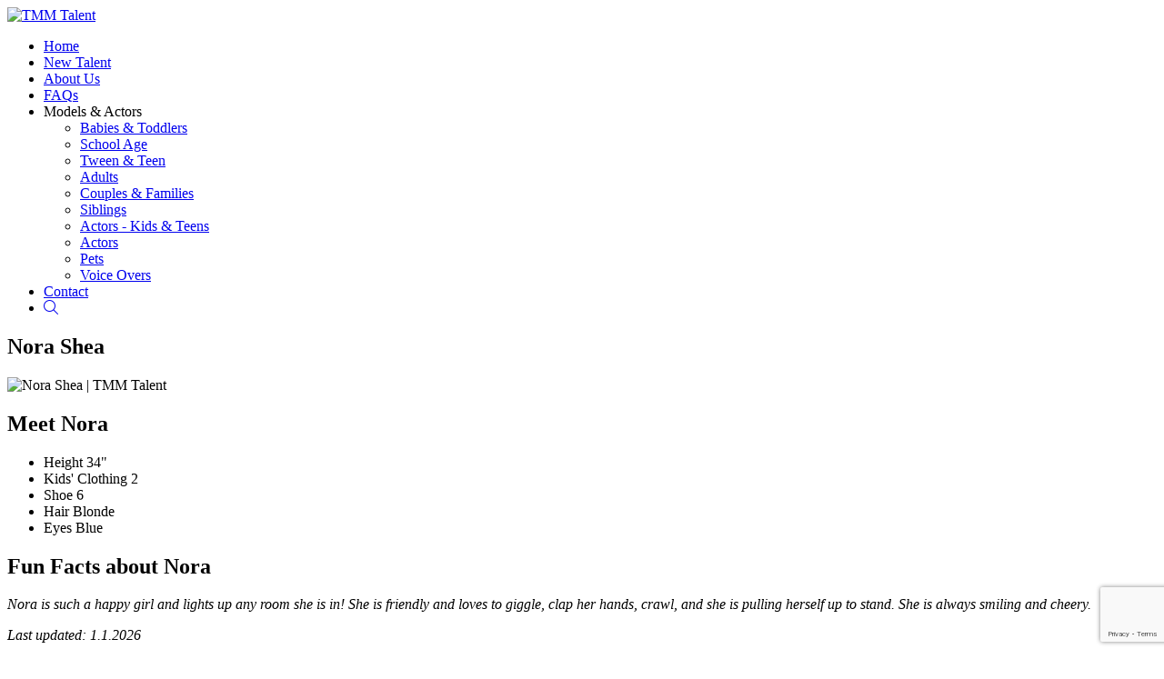

--- FILE ---
content_type: text/html; charset=UTF-8
request_url: https://www.tmmtalent.com/divisions/babies-and-toddlers/portfolios/nora-shea
body_size: 4079
content:
<!-- Powered by Syngency -->

 
 






<!DOCTYPE html>
<html lang="en">
<head>
	
	
	
		
	
	
		
	
	
		
		
			
		
	
	
				
	
	<title>Nora Shea | Babies & Toddlers | TMM Talent</title>
	<meta charset="utf-8" />
	<meta http-equiv="X-UA-Compatible" content="IE=edge,chrome=1">
	<meta name="viewport" content="width=device-width, initial-scale=1, shrink-to-fit=no">
	<meta name="description" content="Nora Shea " />

	
	<link rel="preconnect" href="https://fonts.googleapis.com">
	<link rel="preconnect" href="https://fonts.gstatic.com" crossorigin>
	<link href="https://fonts.googleapis.com/css2?family=Amatic+SC&family=Poppins:ital,wght@0,300;0,500;1,300&display=swap" rel="stylesheet">
	
	
	<script src="https://kit.fontawesome.com/d728e7f816.js" crossorigin="anonymous" defer></script>

	
	
		<style>
			:root {
				
					--color-accent-primary: #3f9d97;
				
				
					--color-accent-secondary: #65b0ab;
				
			}
		</style>
		
	<link href="https://cdn.syngency.com/assets/themes/slayer/assets/theme/plugins.min.css?203" media="all" rel="stylesheet" type="text/css" />

	<link href="https://cdn.syngency.com/assets/themes/slayer/assets/theme/style.min.css?8896" media="all" rel="stylesheet" type="text/css" />

	<link href="https://cdn.syngency.com/1217/assets/style-custom.css?v=240325" media="all" rel="stylesheet" type="text/css" />


	
	<meta property="og:locale" content="en_US">
	<meta property="og:type" content="website">
	<meta property="og:title" content="Nora Shea | Babies & Toddlers | TMM Talent">
	<meta property="og:description" content="Nora Shea ">
	<meta property="og:url" content="https://www.tmmtalent.com/divisions/babies-and-toddlers/portfolios/nora-shea">
	<meta property="og:site_name" content="TMM Talent">
	
		
		
			
				
					
					
		
		<meta property="og:image" content="https://cdn.syngency.com/1217/models/618971/headshots/860353.jpg?1754674316">
		<meta property="og:image:width" content="560">
		<meta property="og:image:height" content="560">
	
	<meta name="twitter:title" content="Nora Shea | Babies & Toddlers | TMM Talent">
	<meta name="twitter:url" content="https://www.tmmtalent.com/divisions/babies-and-toddlers/portfolios/nora-shea">
	<meta name="twitter:card" content="summary">
	<meta name="twitter:description" content="Nora Shea ">

	
	<link rel="icon" type="image/x-icon" href="https://cdn.syngency.com/1217/assets/favicon.ico">
	<link rel="icon" type="image/png" href="https://cdn.syngency.com/1217/assets/favicon-16x16.png" sizes="16x16">
	<link rel="icon" type="image/png" href="https://cdn.syngency.com/1217/assets/favicon-32x32.png" sizes="32x32">
	<link rel="apple-touch-icon" href="https://cdn.syngency.com/1217/assets/apple-touch-icon-180x180.png" sizes="180x180">

	
<script>var Syngency = {"agency_id":1217,"country_id":"US","subdomain":"tmmtalent","office_id":null,"asset_url":"https:\/\/cdn.syngency.com\/1217\/assets\/","syngency_csrf_token":"4beec25e140722fcb42a13e7fa97c2b7","imagekit":{"publicKey":"public_EM8X6W+RRxNv9NuzDoa+b828UNE=","urlEndpoint":"https:\/\/ik.imagekit.io\/jw4mcwej5j","authenticationEndpoint":"\/imagekit.json"},"recaptcha_key":"6LeeyFspAAAAANTtcoO-dESkEX3JegB6zO3vVdrM"};</script>
<script src="https://www.google.com/recaptcha/enterprise.js?render=6LeeyFspAAAAANTtcoO-dESkEX3JegB6zO3vVdrM"></script>
<link href="https://cdn.syngency.com/assets/css-1768931297409/www.min.css" media="all" rel="stylesheet" type="text/css">


	
	
		
		
	

	
	
		
	
	

	
	
		
	

	
	<script>
		Syngency.agencyUrl = 'http://www.tmmtalent.com';
		Syngency.agencyHostname = 'tmmtalent.com';
		Syngency.useThemeNav = true;
		Syngency.useThemeGalleries = true;
	</script>

	
</head>

<body class="template-model template-not-home  ">

	<div id="site_veil" class="site-veil"></div>

	<div class="site-wrapper d-flex flex-column min-vh-100">

		<header class="site-header mb-4 mb-md-5">
			<div class="container">
				<div class="row">
					<div class="col">

						
							<div class="site-header-inner text-center">
						

							<div class="logo d-inline-block flex-shrink-1 py-4 ">
								
									<a href="/" class="d-block" title="Return to Home">
										<img src="https://cdn.syngency.com/1217/assets/tmm-logo.svg" alt="TMM Talent">
									</a>
								
							</div>

							
							
								
							

							

								<a id="nav_toggle" class="nav-toggle d-block d-lg-none" tabindex="0">
									<span class="bar"></span>
									<span class="bar"></span>
									<span class="bar"></span>
									<span class="bar"></span>
								</a>

								<nav id="site_nav" class="site-nav h6 d-lg-block text-center">
									<div class="nav-container">
										<ul class="d-flex flex-column flex-lg-row justify-content-center" role="menubar" aria-label="Site Navigation">
											
											<li class="" role="none">
												<a href="/" role="menuitem" class="text-nowrap"><span>Home</span></a>
											</li>
											<li class="" role="none">
												<a href="/apply" role="menuitem" class="text-nowrap"><span>New Talent</span></a>
											</li>
											<li class="" role="none">
												<a href="/pages/about" role="menuitem" class="text-nowrap"><span>About Us</span></a>
											</li>
											<li class="" role="none">
												<a href="/pages/faqs" role="menuitem" class="text-nowrap"><span>FAQ<span class="text-lowercase">s</span></span></a>
											</li>
											<li class="has-sub-nav" role="none">
												<a role="none" class="sub-nav-toggle" tabindex="0"><span>Models & Actors</span></a>
												<ul class="sub-nav" role="none">
													
														
														<li class="active" role="none">
															<a href="/divisions/babies-and-toddlers" role="menuitem" class="text-nowrap"><span>Babies & Toddlers</span></a>
														</li>
													
														
														<li class="" role="none">
															<a href="/divisions/school-age" role="menuitem" class="text-nowrap"><span>School Age</span></a>
														</li>
													
														
														<li class="" role="none">
															<a href="/divisions/tween-and-teen" role="menuitem" class="text-nowrap"><span>Tween & Teen</span></a>
														</li>
													
														
														<li class="" role="none">
															<a href="/divisions/adults" role="menuitem" class="text-nowrap"><span>Adults</span></a>
														</li>
													
														
														<li class="" role="none">
															<a href="/divisions/couples-and-families" role="menuitem" class="text-nowrap"><span>Couples & Families</span></a>
														</li>
													
														
														<li class="" role="none">
															<a href="/divisions/siblings" role="menuitem" class="text-nowrap"><span>Siblings</span></a>
														</li>
													
														
														<li class="" role="none">
															<a href="/divisions/actors-kids-and-teens" role="menuitem" class="text-nowrap"><span>Actors - Kids & Teens</span></a>
														</li>
													
														
														<li class="" role="none">
															<a href="/divisions/actors" role="menuitem" class="text-nowrap"><span>Actors</span></a>
														</li>
													
														
														<li class="" role="none">
															<a href="/divisions/pets" role="menuitem" class="text-nowrap"><span>Pets</span></a>
														</li>
													
													<li class="" role="none">
														<a href="/pages/voice-overs" role="menuitem" class="text-nowrap"><span>Voice Overs</span></a>
													</li>
												</ul>
											</li>
											<li class="" role="none">
												<a href="/pages/contact" role="menuitem" class="text-nowrap"><span>Contact</span></a>
											</li>
											<li class="" role="none">
												<a href="/search" role="menuitem" class="text-nowrap" title="Search Talent"><span><i class="fal fa-search"></i></span><span class="sr-only">Search</span></a>
											</li>
										</ul>
									</div>
								</nav>

							

						</div>
					</div>
				</div>
			</div>
		</header>
		
		<main class="flex-fill pb-5">
			












	

	

	
		
	




	
		
	





	

	

	

	


	


<div class="container">
	<div class="row">
		<div class="col-12">

			<section class="model-header text-center mb-4 mb-md-5">
				<h1 class="model-name text-center m-0">Nora Shea</h1>
			</section>

			

		</div>
	</div><!-- .row -->

	
	
	
		
			
			
	

	<div class="row justfy-content-center align-items-center xs-gutters">
		
			<div class="col-lg-6">
				<div class="model-hero mb-gutter mb-lg-0">
					<img src="https://cdn.syngency.com/1217/models/618971/galleries/1270860/large/21429139.jpg?1767394086" class="bg-grey-light w-100" alt="Nora Shea | TMM Talent" width="894" height="1161">
				</div>
			</div>
		

		<div class="col">
			<section class="model-intro bg-sand text-center text-sm-left zzmin-h-100 p-4 p-sm-5">
				
				
				<h2 class="m-0">
					Meet Nora
				</h2>

				
					<div class="model-appearance mt-4 mb-5" data-units="imperial">
						<ul class="measurements list-unstyled d-flex flex-wrap flex-sm-column justify-content-center m-0">
							
								<li class="mx-2 mx-sm-0">
									<label>Height</label>
									<span>
										34"
										
										
									</span>
								</li>
							
							
								
									
								
									
								
									
								
							
								
									
								
									
								
									
								
							
								
									
								
									
								
									
								
							
								
									
								
									
								
									
								
							
								
									
								
									
								
									
								
							
								
									
								
									
								
									
								
							
								
									
								
									
										
										<li class="mx-2 mx-sm-0">
											<label>Kids' Clothing</label>
											
												<span>
													
														2
													
												</span>
											
										</li>
									
								
									
								
							
								
									
								
									
								
									
								
							
								
									
								
									
								
									
								
							
								
									
										
										<li class="mx-2 mx-sm-0">
											<label>Shoe</label>
											
												<span>
													
														6
													
												</span>
											
										</li>
									
								
									
								
									
								
							
							
							
								<li class="mx-2 mx-sm-0">
									<label>Hair</label>
									<span>
										
											Blonde
										
									</span>
								</li>
							
							
								<li class="mx-2 mx-sm-0">
									<label>Eyes</label>
									<span>
										
											Blue
										
									</span>
								</li>
							
						</ul>
					</div>
				
			
				
					<div class="model-profile">

						<h2 class="mb-4">
							Fun Facts about Nora
						</h2>
						<div class="rte content">
							<p><em>Nora is such a happy girl and lights up any room she is in! She is friendly and loves to giggle, clap her hands, crawl, and she is pulling herself up to stand. She is always smiling and cheery.</em></p>
<p><em>Last updated: 1.1.2026</em></p>
						</div>

					</div>
				
				
				
				    <div class="download-gallery mt-5">
				        <a class="btn btn-accent py-2" href="https://pdf.syngency.com/1270860?size=medium&orientation=landscape&margin=10" target="_blank">Download PDF</a>
				    </div>
				

			</section>
		</div>

	</div><!-- .row -->

	<div class="row">
		<div class="col-12">
			
			<section id="model_gallery"
				class="model-gallery image-gallery mx-auto my-5"
				data-gallery="portfolio"
				data-media="image">

				

					
					

					<div class="row xs-gutters" data-count="4">
						

							<div class="col mb-gutter" data-aspect="1.2987" data-rindex="4">
								<a href="https://cdn.syngency.com/1217/models/618971/galleries/1270860/large/21429139.jpg?1767394086" class="image d-block h-100" data-fancybox="portfolio" data-caption="" data-landscape="">
									<img src="https://cdn.syngency.com/1217/models/618971/galleries/1270860/medium/21429139.jpg?1767394086" alt="">
								</a>
							</div>

						

							<div class="col mb-gutter" data-aspect="1.2986" data-rindex="3">
								<a href="https://cdn.syngency.com/1217/models/618971/galleries/1270860/large/21429140.jpg?1767394086" class="image d-block h-100" data-fancybox="portfolio" data-caption="" data-landscape="">
									<img src="https://cdn.syngency.com/1217/models/618971/galleries/1270860/medium/21429140.jpg?1767394086" alt="">
								</a>
							</div>

						

							<div class="col mb-gutter" data-aspect="1.6709" data-rindex="2">
								<a href="https://cdn.syngency.com/1217/models/618971/galleries/1270860/large/20939457.jpg?1767394085" class="image d-block h-100" data-fancybox="portfolio" data-caption="" data-landscape="">
									<img src="https://cdn.syngency.com/1217/models/618971/galleries/1270860/medium/20939457.jpg?1767394085" alt="">
								</a>
							</div>

						

							<div class="col mb-gutter" data-aspect="1.2988" data-rindex="1">
								<a href="https://cdn.syngency.com/1217/models/618971/galleries/1270860/large/22052305.jpg?1767394085" class="image d-block h-100" data-fancybox="portfolio" data-caption="" data-landscape="">
									<img src="https://cdn.syngency.com/1217/models/618971/galleries/1270860/medium/22052305.jpg?1767394085" alt="">
								</a>
							</div>

						
					</div>
					<style>
						
						
						
					</style>


				
				
			</section>

		</div>
	</div><!-- .row -->
</div><!-- .container -->
		</main>

		<footer class="site-footer bg-sand border-0 pt-5 mt-5">
			<div class="container-fluid">
				<div class="row">

					<div class="col-md-6">
						<div class="footer-content footer-content-left mb-4 mb-md-0">
							
							<div class="logo">
								
									<a href="/" class="d-block" title="Return to Home">
										<img src="https://cdn.syngency.com/1217/assets/tmm-logo.svg" alt="TMM Talent" width="180">
									</a>
								
							</div>

							<p class="small mt-3">
								Greater Portland, Oregon area.
							</p>

							
								<div class="agency-details h6 mt-4">
									
										<span class="d-inline-block mr-3 mb-3">
											<a href="tel:5034093440" class="link-plain"><i class="fal fa-phone fa-sm mr-2"></i>5034093440</a>
										</span>
									
									
										<span class="d-inline-block mr-3 mb-3">
											<a href="/cdn-cgi/l/email-protection#661207140726120b0b12070a0308124805090b" class="link-plain"><i class="fal fa-envelope fa-sm mr-2"></i><span class="__cf_email__" data-cfemail="611500130021150c0c15000d040f154f020e0c">[email&#160;protected]</span></a>
										</span>
									
									
								</div>
							

						</div>
					</div>

					<div class="col-md-6">
						<div class="footer-content footer-content-right text-md-right mb-4 mb-md-0">
							
								<div class="social">
									
									
										
											
										
											
												<a href="https://instagram.com/tmmtalent" class="instagram mr-3" title="Follow TMM Talent on Instagram" rel="noopener" target="_blank">
													<i class="fab fa-instagram fa-lg"></i>
												</a>
											
										
									
										
											
												<a href="https://facebook.com/tmmtalent" class="facebook mr-3" title="Follow TMM Talent on Facebook" rel="noopener" target="_blank">
													<i class="fab fa-facebook fa-lg"></i>
												</a>
											
										
											
										
									
										
											
										
											
										
									
										
											
										
											
										
									
								</div>
							

							<img src="https://cdn.syngency.com/1217/assets/sag-aftra.svg" alt="SAG AFTRA" width="100" class="mt-4 mt-md-5">
						</div>
					</div>

					<div class="col-12">
						<div class="content">
							<div class="site-attribution x-small text-muted my-3">
								<span class="d-inline-block mr-3">&copy; 2026 TMM Talent</span>
								<span class="d-inline-block mr-3"><i class="fas fa-sharp fa-bolt fa-sm opacity-50 mr-2"></i><a href="https://www.syngency.com" class="link-plain">Powered by Syngency</a></span>
							</div>
						</div>
					</div>
				</div>
			</div>
		</footer>

	</div><!-- .site-wrapper -->

	<!-- Precise browser size matching for CSS to JS -->
	<div id="css_sizers" class="w-100">
		<div id="is_xs" class="css-sizer d-sm-none"></div>
		<div id="is_sm_up" class="css-sizer d-none d-sm-block"></div>
		<div id="is_md_up" class="css-sizer d-none d-md-block"></div>
		<div id="is_lg_up" class="css-sizer d-none d-lg-block"></div>
		<div id="is_xl_up" class="css-sizer d-none d-xl-block"></div>
	</div>

	<script data-cfasync="false" src="/cdn-cgi/scripts/5c5dd728/cloudflare-static/email-decode.min.js"></script><script src="https://cdn.syngency.com/assets/themes/slayer/assets/theme/plugins.js?1599" type="text/javascript"></script>
	
	
	<script src="https://cdn.syngency.com/assets/js-1768931297409/www.min.js"></script>

	<script src="https://cdn.syngency.com/assets/themes/slayer/assets/theme/scripts.js?8804" type="text/javascript"></script>
	<script src="https://cdn.syngency.com/1217/assets/scripts-custom.js?v=240325" type="text/javascript"></script>
<script defer src="https://static.cloudflareinsights.com/beacon.min.js/vcd15cbe7772f49c399c6a5babf22c1241717689176015" integrity="sha512-ZpsOmlRQV6y907TI0dKBHq9Md29nnaEIPlkf84rnaERnq6zvWvPUqr2ft8M1aS28oN72PdrCzSjY4U6VaAw1EQ==" data-cf-beacon='{"version":"2024.11.0","token":"608873a0bb404f28b6b2788b17a31638","r":1,"server_timing":{"name":{"cfCacheStatus":true,"cfEdge":true,"cfExtPri":true,"cfL4":true,"cfOrigin":true,"cfSpeedBrain":true},"location_startswith":null}}' crossorigin="anonymous"></script>
</body>
</html>


--- FILE ---
content_type: text/html; charset=utf-8
request_url: https://www.google.com/recaptcha/enterprise/anchor?ar=1&k=6LeeyFspAAAAANTtcoO-dESkEX3JegB6zO3vVdrM&co=aHR0cHM6Ly93d3cudG1tdGFsZW50LmNvbTo0NDM.&hl=en&v=PoyoqOPhxBO7pBk68S4YbpHZ&size=invisible&anchor-ms=20000&execute-ms=30000&cb=dt5nelvva0tp
body_size: 48592
content:
<!DOCTYPE HTML><html dir="ltr" lang="en"><head><meta http-equiv="Content-Type" content="text/html; charset=UTF-8">
<meta http-equiv="X-UA-Compatible" content="IE=edge">
<title>reCAPTCHA</title>
<style type="text/css">
/* cyrillic-ext */
@font-face {
  font-family: 'Roboto';
  font-style: normal;
  font-weight: 400;
  font-stretch: 100%;
  src: url(//fonts.gstatic.com/s/roboto/v48/KFO7CnqEu92Fr1ME7kSn66aGLdTylUAMa3GUBHMdazTgWw.woff2) format('woff2');
  unicode-range: U+0460-052F, U+1C80-1C8A, U+20B4, U+2DE0-2DFF, U+A640-A69F, U+FE2E-FE2F;
}
/* cyrillic */
@font-face {
  font-family: 'Roboto';
  font-style: normal;
  font-weight: 400;
  font-stretch: 100%;
  src: url(//fonts.gstatic.com/s/roboto/v48/KFO7CnqEu92Fr1ME7kSn66aGLdTylUAMa3iUBHMdazTgWw.woff2) format('woff2');
  unicode-range: U+0301, U+0400-045F, U+0490-0491, U+04B0-04B1, U+2116;
}
/* greek-ext */
@font-face {
  font-family: 'Roboto';
  font-style: normal;
  font-weight: 400;
  font-stretch: 100%;
  src: url(//fonts.gstatic.com/s/roboto/v48/KFO7CnqEu92Fr1ME7kSn66aGLdTylUAMa3CUBHMdazTgWw.woff2) format('woff2');
  unicode-range: U+1F00-1FFF;
}
/* greek */
@font-face {
  font-family: 'Roboto';
  font-style: normal;
  font-weight: 400;
  font-stretch: 100%;
  src: url(//fonts.gstatic.com/s/roboto/v48/KFO7CnqEu92Fr1ME7kSn66aGLdTylUAMa3-UBHMdazTgWw.woff2) format('woff2');
  unicode-range: U+0370-0377, U+037A-037F, U+0384-038A, U+038C, U+038E-03A1, U+03A3-03FF;
}
/* math */
@font-face {
  font-family: 'Roboto';
  font-style: normal;
  font-weight: 400;
  font-stretch: 100%;
  src: url(//fonts.gstatic.com/s/roboto/v48/KFO7CnqEu92Fr1ME7kSn66aGLdTylUAMawCUBHMdazTgWw.woff2) format('woff2');
  unicode-range: U+0302-0303, U+0305, U+0307-0308, U+0310, U+0312, U+0315, U+031A, U+0326-0327, U+032C, U+032F-0330, U+0332-0333, U+0338, U+033A, U+0346, U+034D, U+0391-03A1, U+03A3-03A9, U+03B1-03C9, U+03D1, U+03D5-03D6, U+03F0-03F1, U+03F4-03F5, U+2016-2017, U+2034-2038, U+203C, U+2040, U+2043, U+2047, U+2050, U+2057, U+205F, U+2070-2071, U+2074-208E, U+2090-209C, U+20D0-20DC, U+20E1, U+20E5-20EF, U+2100-2112, U+2114-2115, U+2117-2121, U+2123-214F, U+2190, U+2192, U+2194-21AE, U+21B0-21E5, U+21F1-21F2, U+21F4-2211, U+2213-2214, U+2216-22FF, U+2308-230B, U+2310, U+2319, U+231C-2321, U+2336-237A, U+237C, U+2395, U+239B-23B7, U+23D0, U+23DC-23E1, U+2474-2475, U+25AF, U+25B3, U+25B7, U+25BD, U+25C1, U+25CA, U+25CC, U+25FB, U+266D-266F, U+27C0-27FF, U+2900-2AFF, U+2B0E-2B11, U+2B30-2B4C, U+2BFE, U+3030, U+FF5B, U+FF5D, U+1D400-1D7FF, U+1EE00-1EEFF;
}
/* symbols */
@font-face {
  font-family: 'Roboto';
  font-style: normal;
  font-weight: 400;
  font-stretch: 100%;
  src: url(//fonts.gstatic.com/s/roboto/v48/KFO7CnqEu92Fr1ME7kSn66aGLdTylUAMaxKUBHMdazTgWw.woff2) format('woff2');
  unicode-range: U+0001-000C, U+000E-001F, U+007F-009F, U+20DD-20E0, U+20E2-20E4, U+2150-218F, U+2190, U+2192, U+2194-2199, U+21AF, U+21E6-21F0, U+21F3, U+2218-2219, U+2299, U+22C4-22C6, U+2300-243F, U+2440-244A, U+2460-24FF, U+25A0-27BF, U+2800-28FF, U+2921-2922, U+2981, U+29BF, U+29EB, U+2B00-2BFF, U+4DC0-4DFF, U+FFF9-FFFB, U+10140-1018E, U+10190-1019C, U+101A0, U+101D0-101FD, U+102E0-102FB, U+10E60-10E7E, U+1D2C0-1D2D3, U+1D2E0-1D37F, U+1F000-1F0FF, U+1F100-1F1AD, U+1F1E6-1F1FF, U+1F30D-1F30F, U+1F315, U+1F31C, U+1F31E, U+1F320-1F32C, U+1F336, U+1F378, U+1F37D, U+1F382, U+1F393-1F39F, U+1F3A7-1F3A8, U+1F3AC-1F3AF, U+1F3C2, U+1F3C4-1F3C6, U+1F3CA-1F3CE, U+1F3D4-1F3E0, U+1F3ED, U+1F3F1-1F3F3, U+1F3F5-1F3F7, U+1F408, U+1F415, U+1F41F, U+1F426, U+1F43F, U+1F441-1F442, U+1F444, U+1F446-1F449, U+1F44C-1F44E, U+1F453, U+1F46A, U+1F47D, U+1F4A3, U+1F4B0, U+1F4B3, U+1F4B9, U+1F4BB, U+1F4BF, U+1F4C8-1F4CB, U+1F4D6, U+1F4DA, U+1F4DF, U+1F4E3-1F4E6, U+1F4EA-1F4ED, U+1F4F7, U+1F4F9-1F4FB, U+1F4FD-1F4FE, U+1F503, U+1F507-1F50B, U+1F50D, U+1F512-1F513, U+1F53E-1F54A, U+1F54F-1F5FA, U+1F610, U+1F650-1F67F, U+1F687, U+1F68D, U+1F691, U+1F694, U+1F698, U+1F6AD, U+1F6B2, U+1F6B9-1F6BA, U+1F6BC, U+1F6C6-1F6CF, U+1F6D3-1F6D7, U+1F6E0-1F6EA, U+1F6F0-1F6F3, U+1F6F7-1F6FC, U+1F700-1F7FF, U+1F800-1F80B, U+1F810-1F847, U+1F850-1F859, U+1F860-1F887, U+1F890-1F8AD, U+1F8B0-1F8BB, U+1F8C0-1F8C1, U+1F900-1F90B, U+1F93B, U+1F946, U+1F984, U+1F996, U+1F9E9, U+1FA00-1FA6F, U+1FA70-1FA7C, U+1FA80-1FA89, U+1FA8F-1FAC6, U+1FACE-1FADC, U+1FADF-1FAE9, U+1FAF0-1FAF8, U+1FB00-1FBFF;
}
/* vietnamese */
@font-face {
  font-family: 'Roboto';
  font-style: normal;
  font-weight: 400;
  font-stretch: 100%;
  src: url(//fonts.gstatic.com/s/roboto/v48/KFO7CnqEu92Fr1ME7kSn66aGLdTylUAMa3OUBHMdazTgWw.woff2) format('woff2');
  unicode-range: U+0102-0103, U+0110-0111, U+0128-0129, U+0168-0169, U+01A0-01A1, U+01AF-01B0, U+0300-0301, U+0303-0304, U+0308-0309, U+0323, U+0329, U+1EA0-1EF9, U+20AB;
}
/* latin-ext */
@font-face {
  font-family: 'Roboto';
  font-style: normal;
  font-weight: 400;
  font-stretch: 100%;
  src: url(//fonts.gstatic.com/s/roboto/v48/KFO7CnqEu92Fr1ME7kSn66aGLdTylUAMa3KUBHMdazTgWw.woff2) format('woff2');
  unicode-range: U+0100-02BA, U+02BD-02C5, U+02C7-02CC, U+02CE-02D7, U+02DD-02FF, U+0304, U+0308, U+0329, U+1D00-1DBF, U+1E00-1E9F, U+1EF2-1EFF, U+2020, U+20A0-20AB, U+20AD-20C0, U+2113, U+2C60-2C7F, U+A720-A7FF;
}
/* latin */
@font-face {
  font-family: 'Roboto';
  font-style: normal;
  font-weight: 400;
  font-stretch: 100%;
  src: url(//fonts.gstatic.com/s/roboto/v48/KFO7CnqEu92Fr1ME7kSn66aGLdTylUAMa3yUBHMdazQ.woff2) format('woff2');
  unicode-range: U+0000-00FF, U+0131, U+0152-0153, U+02BB-02BC, U+02C6, U+02DA, U+02DC, U+0304, U+0308, U+0329, U+2000-206F, U+20AC, U+2122, U+2191, U+2193, U+2212, U+2215, U+FEFF, U+FFFD;
}
/* cyrillic-ext */
@font-face {
  font-family: 'Roboto';
  font-style: normal;
  font-weight: 500;
  font-stretch: 100%;
  src: url(//fonts.gstatic.com/s/roboto/v48/KFO7CnqEu92Fr1ME7kSn66aGLdTylUAMa3GUBHMdazTgWw.woff2) format('woff2');
  unicode-range: U+0460-052F, U+1C80-1C8A, U+20B4, U+2DE0-2DFF, U+A640-A69F, U+FE2E-FE2F;
}
/* cyrillic */
@font-face {
  font-family: 'Roboto';
  font-style: normal;
  font-weight: 500;
  font-stretch: 100%;
  src: url(//fonts.gstatic.com/s/roboto/v48/KFO7CnqEu92Fr1ME7kSn66aGLdTylUAMa3iUBHMdazTgWw.woff2) format('woff2');
  unicode-range: U+0301, U+0400-045F, U+0490-0491, U+04B0-04B1, U+2116;
}
/* greek-ext */
@font-face {
  font-family: 'Roboto';
  font-style: normal;
  font-weight: 500;
  font-stretch: 100%;
  src: url(//fonts.gstatic.com/s/roboto/v48/KFO7CnqEu92Fr1ME7kSn66aGLdTylUAMa3CUBHMdazTgWw.woff2) format('woff2');
  unicode-range: U+1F00-1FFF;
}
/* greek */
@font-face {
  font-family: 'Roboto';
  font-style: normal;
  font-weight: 500;
  font-stretch: 100%;
  src: url(//fonts.gstatic.com/s/roboto/v48/KFO7CnqEu92Fr1ME7kSn66aGLdTylUAMa3-UBHMdazTgWw.woff2) format('woff2');
  unicode-range: U+0370-0377, U+037A-037F, U+0384-038A, U+038C, U+038E-03A1, U+03A3-03FF;
}
/* math */
@font-face {
  font-family: 'Roboto';
  font-style: normal;
  font-weight: 500;
  font-stretch: 100%;
  src: url(//fonts.gstatic.com/s/roboto/v48/KFO7CnqEu92Fr1ME7kSn66aGLdTylUAMawCUBHMdazTgWw.woff2) format('woff2');
  unicode-range: U+0302-0303, U+0305, U+0307-0308, U+0310, U+0312, U+0315, U+031A, U+0326-0327, U+032C, U+032F-0330, U+0332-0333, U+0338, U+033A, U+0346, U+034D, U+0391-03A1, U+03A3-03A9, U+03B1-03C9, U+03D1, U+03D5-03D6, U+03F0-03F1, U+03F4-03F5, U+2016-2017, U+2034-2038, U+203C, U+2040, U+2043, U+2047, U+2050, U+2057, U+205F, U+2070-2071, U+2074-208E, U+2090-209C, U+20D0-20DC, U+20E1, U+20E5-20EF, U+2100-2112, U+2114-2115, U+2117-2121, U+2123-214F, U+2190, U+2192, U+2194-21AE, U+21B0-21E5, U+21F1-21F2, U+21F4-2211, U+2213-2214, U+2216-22FF, U+2308-230B, U+2310, U+2319, U+231C-2321, U+2336-237A, U+237C, U+2395, U+239B-23B7, U+23D0, U+23DC-23E1, U+2474-2475, U+25AF, U+25B3, U+25B7, U+25BD, U+25C1, U+25CA, U+25CC, U+25FB, U+266D-266F, U+27C0-27FF, U+2900-2AFF, U+2B0E-2B11, U+2B30-2B4C, U+2BFE, U+3030, U+FF5B, U+FF5D, U+1D400-1D7FF, U+1EE00-1EEFF;
}
/* symbols */
@font-face {
  font-family: 'Roboto';
  font-style: normal;
  font-weight: 500;
  font-stretch: 100%;
  src: url(//fonts.gstatic.com/s/roboto/v48/KFO7CnqEu92Fr1ME7kSn66aGLdTylUAMaxKUBHMdazTgWw.woff2) format('woff2');
  unicode-range: U+0001-000C, U+000E-001F, U+007F-009F, U+20DD-20E0, U+20E2-20E4, U+2150-218F, U+2190, U+2192, U+2194-2199, U+21AF, U+21E6-21F0, U+21F3, U+2218-2219, U+2299, U+22C4-22C6, U+2300-243F, U+2440-244A, U+2460-24FF, U+25A0-27BF, U+2800-28FF, U+2921-2922, U+2981, U+29BF, U+29EB, U+2B00-2BFF, U+4DC0-4DFF, U+FFF9-FFFB, U+10140-1018E, U+10190-1019C, U+101A0, U+101D0-101FD, U+102E0-102FB, U+10E60-10E7E, U+1D2C0-1D2D3, U+1D2E0-1D37F, U+1F000-1F0FF, U+1F100-1F1AD, U+1F1E6-1F1FF, U+1F30D-1F30F, U+1F315, U+1F31C, U+1F31E, U+1F320-1F32C, U+1F336, U+1F378, U+1F37D, U+1F382, U+1F393-1F39F, U+1F3A7-1F3A8, U+1F3AC-1F3AF, U+1F3C2, U+1F3C4-1F3C6, U+1F3CA-1F3CE, U+1F3D4-1F3E0, U+1F3ED, U+1F3F1-1F3F3, U+1F3F5-1F3F7, U+1F408, U+1F415, U+1F41F, U+1F426, U+1F43F, U+1F441-1F442, U+1F444, U+1F446-1F449, U+1F44C-1F44E, U+1F453, U+1F46A, U+1F47D, U+1F4A3, U+1F4B0, U+1F4B3, U+1F4B9, U+1F4BB, U+1F4BF, U+1F4C8-1F4CB, U+1F4D6, U+1F4DA, U+1F4DF, U+1F4E3-1F4E6, U+1F4EA-1F4ED, U+1F4F7, U+1F4F9-1F4FB, U+1F4FD-1F4FE, U+1F503, U+1F507-1F50B, U+1F50D, U+1F512-1F513, U+1F53E-1F54A, U+1F54F-1F5FA, U+1F610, U+1F650-1F67F, U+1F687, U+1F68D, U+1F691, U+1F694, U+1F698, U+1F6AD, U+1F6B2, U+1F6B9-1F6BA, U+1F6BC, U+1F6C6-1F6CF, U+1F6D3-1F6D7, U+1F6E0-1F6EA, U+1F6F0-1F6F3, U+1F6F7-1F6FC, U+1F700-1F7FF, U+1F800-1F80B, U+1F810-1F847, U+1F850-1F859, U+1F860-1F887, U+1F890-1F8AD, U+1F8B0-1F8BB, U+1F8C0-1F8C1, U+1F900-1F90B, U+1F93B, U+1F946, U+1F984, U+1F996, U+1F9E9, U+1FA00-1FA6F, U+1FA70-1FA7C, U+1FA80-1FA89, U+1FA8F-1FAC6, U+1FACE-1FADC, U+1FADF-1FAE9, U+1FAF0-1FAF8, U+1FB00-1FBFF;
}
/* vietnamese */
@font-face {
  font-family: 'Roboto';
  font-style: normal;
  font-weight: 500;
  font-stretch: 100%;
  src: url(//fonts.gstatic.com/s/roboto/v48/KFO7CnqEu92Fr1ME7kSn66aGLdTylUAMa3OUBHMdazTgWw.woff2) format('woff2');
  unicode-range: U+0102-0103, U+0110-0111, U+0128-0129, U+0168-0169, U+01A0-01A1, U+01AF-01B0, U+0300-0301, U+0303-0304, U+0308-0309, U+0323, U+0329, U+1EA0-1EF9, U+20AB;
}
/* latin-ext */
@font-face {
  font-family: 'Roboto';
  font-style: normal;
  font-weight: 500;
  font-stretch: 100%;
  src: url(//fonts.gstatic.com/s/roboto/v48/KFO7CnqEu92Fr1ME7kSn66aGLdTylUAMa3KUBHMdazTgWw.woff2) format('woff2');
  unicode-range: U+0100-02BA, U+02BD-02C5, U+02C7-02CC, U+02CE-02D7, U+02DD-02FF, U+0304, U+0308, U+0329, U+1D00-1DBF, U+1E00-1E9F, U+1EF2-1EFF, U+2020, U+20A0-20AB, U+20AD-20C0, U+2113, U+2C60-2C7F, U+A720-A7FF;
}
/* latin */
@font-face {
  font-family: 'Roboto';
  font-style: normal;
  font-weight: 500;
  font-stretch: 100%;
  src: url(//fonts.gstatic.com/s/roboto/v48/KFO7CnqEu92Fr1ME7kSn66aGLdTylUAMa3yUBHMdazQ.woff2) format('woff2');
  unicode-range: U+0000-00FF, U+0131, U+0152-0153, U+02BB-02BC, U+02C6, U+02DA, U+02DC, U+0304, U+0308, U+0329, U+2000-206F, U+20AC, U+2122, U+2191, U+2193, U+2212, U+2215, U+FEFF, U+FFFD;
}
/* cyrillic-ext */
@font-face {
  font-family: 'Roboto';
  font-style: normal;
  font-weight: 900;
  font-stretch: 100%;
  src: url(//fonts.gstatic.com/s/roboto/v48/KFO7CnqEu92Fr1ME7kSn66aGLdTylUAMa3GUBHMdazTgWw.woff2) format('woff2');
  unicode-range: U+0460-052F, U+1C80-1C8A, U+20B4, U+2DE0-2DFF, U+A640-A69F, U+FE2E-FE2F;
}
/* cyrillic */
@font-face {
  font-family: 'Roboto';
  font-style: normal;
  font-weight: 900;
  font-stretch: 100%;
  src: url(//fonts.gstatic.com/s/roboto/v48/KFO7CnqEu92Fr1ME7kSn66aGLdTylUAMa3iUBHMdazTgWw.woff2) format('woff2');
  unicode-range: U+0301, U+0400-045F, U+0490-0491, U+04B0-04B1, U+2116;
}
/* greek-ext */
@font-face {
  font-family: 'Roboto';
  font-style: normal;
  font-weight: 900;
  font-stretch: 100%;
  src: url(//fonts.gstatic.com/s/roboto/v48/KFO7CnqEu92Fr1ME7kSn66aGLdTylUAMa3CUBHMdazTgWw.woff2) format('woff2');
  unicode-range: U+1F00-1FFF;
}
/* greek */
@font-face {
  font-family: 'Roboto';
  font-style: normal;
  font-weight: 900;
  font-stretch: 100%;
  src: url(//fonts.gstatic.com/s/roboto/v48/KFO7CnqEu92Fr1ME7kSn66aGLdTylUAMa3-UBHMdazTgWw.woff2) format('woff2');
  unicode-range: U+0370-0377, U+037A-037F, U+0384-038A, U+038C, U+038E-03A1, U+03A3-03FF;
}
/* math */
@font-face {
  font-family: 'Roboto';
  font-style: normal;
  font-weight: 900;
  font-stretch: 100%;
  src: url(//fonts.gstatic.com/s/roboto/v48/KFO7CnqEu92Fr1ME7kSn66aGLdTylUAMawCUBHMdazTgWw.woff2) format('woff2');
  unicode-range: U+0302-0303, U+0305, U+0307-0308, U+0310, U+0312, U+0315, U+031A, U+0326-0327, U+032C, U+032F-0330, U+0332-0333, U+0338, U+033A, U+0346, U+034D, U+0391-03A1, U+03A3-03A9, U+03B1-03C9, U+03D1, U+03D5-03D6, U+03F0-03F1, U+03F4-03F5, U+2016-2017, U+2034-2038, U+203C, U+2040, U+2043, U+2047, U+2050, U+2057, U+205F, U+2070-2071, U+2074-208E, U+2090-209C, U+20D0-20DC, U+20E1, U+20E5-20EF, U+2100-2112, U+2114-2115, U+2117-2121, U+2123-214F, U+2190, U+2192, U+2194-21AE, U+21B0-21E5, U+21F1-21F2, U+21F4-2211, U+2213-2214, U+2216-22FF, U+2308-230B, U+2310, U+2319, U+231C-2321, U+2336-237A, U+237C, U+2395, U+239B-23B7, U+23D0, U+23DC-23E1, U+2474-2475, U+25AF, U+25B3, U+25B7, U+25BD, U+25C1, U+25CA, U+25CC, U+25FB, U+266D-266F, U+27C0-27FF, U+2900-2AFF, U+2B0E-2B11, U+2B30-2B4C, U+2BFE, U+3030, U+FF5B, U+FF5D, U+1D400-1D7FF, U+1EE00-1EEFF;
}
/* symbols */
@font-face {
  font-family: 'Roboto';
  font-style: normal;
  font-weight: 900;
  font-stretch: 100%;
  src: url(//fonts.gstatic.com/s/roboto/v48/KFO7CnqEu92Fr1ME7kSn66aGLdTylUAMaxKUBHMdazTgWw.woff2) format('woff2');
  unicode-range: U+0001-000C, U+000E-001F, U+007F-009F, U+20DD-20E0, U+20E2-20E4, U+2150-218F, U+2190, U+2192, U+2194-2199, U+21AF, U+21E6-21F0, U+21F3, U+2218-2219, U+2299, U+22C4-22C6, U+2300-243F, U+2440-244A, U+2460-24FF, U+25A0-27BF, U+2800-28FF, U+2921-2922, U+2981, U+29BF, U+29EB, U+2B00-2BFF, U+4DC0-4DFF, U+FFF9-FFFB, U+10140-1018E, U+10190-1019C, U+101A0, U+101D0-101FD, U+102E0-102FB, U+10E60-10E7E, U+1D2C0-1D2D3, U+1D2E0-1D37F, U+1F000-1F0FF, U+1F100-1F1AD, U+1F1E6-1F1FF, U+1F30D-1F30F, U+1F315, U+1F31C, U+1F31E, U+1F320-1F32C, U+1F336, U+1F378, U+1F37D, U+1F382, U+1F393-1F39F, U+1F3A7-1F3A8, U+1F3AC-1F3AF, U+1F3C2, U+1F3C4-1F3C6, U+1F3CA-1F3CE, U+1F3D4-1F3E0, U+1F3ED, U+1F3F1-1F3F3, U+1F3F5-1F3F7, U+1F408, U+1F415, U+1F41F, U+1F426, U+1F43F, U+1F441-1F442, U+1F444, U+1F446-1F449, U+1F44C-1F44E, U+1F453, U+1F46A, U+1F47D, U+1F4A3, U+1F4B0, U+1F4B3, U+1F4B9, U+1F4BB, U+1F4BF, U+1F4C8-1F4CB, U+1F4D6, U+1F4DA, U+1F4DF, U+1F4E3-1F4E6, U+1F4EA-1F4ED, U+1F4F7, U+1F4F9-1F4FB, U+1F4FD-1F4FE, U+1F503, U+1F507-1F50B, U+1F50D, U+1F512-1F513, U+1F53E-1F54A, U+1F54F-1F5FA, U+1F610, U+1F650-1F67F, U+1F687, U+1F68D, U+1F691, U+1F694, U+1F698, U+1F6AD, U+1F6B2, U+1F6B9-1F6BA, U+1F6BC, U+1F6C6-1F6CF, U+1F6D3-1F6D7, U+1F6E0-1F6EA, U+1F6F0-1F6F3, U+1F6F7-1F6FC, U+1F700-1F7FF, U+1F800-1F80B, U+1F810-1F847, U+1F850-1F859, U+1F860-1F887, U+1F890-1F8AD, U+1F8B0-1F8BB, U+1F8C0-1F8C1, U+1F900-1F90B, U+1F93B, U+1F946, U+1F984, U+1F996, U+1F9E9, U+1FA00-1FA6F, U+1FA70-1FA7C, U+1FA80-1FA89, U+1FA8F-1FAC6, U+1FACE-1FADC, U+1FADF-1FAE9, U+1FAF0-1FAF8, U+1FB00-1FBFF;
}
/* vietnamese */
@font-face {
  font-family: 'Roboto';
  font-style: normal;
  font-weight: 900;
  font-stretch: 100%;
  src: url(//fonts.gstatic.com/s/roboto/v48/KFO7CnqEu92Fr1ME7kSn66aGLdTylUAMa3OUBHMdazTgWw.woff2) format('woff2');
  unicode-range: U+0102-0103, U+0110-0111, U+0128-0129, U+0168-0169, U+01A0-01A1, U+01AF-01B0, U+0300-0301, U+0303-0304, U+0308-0309, U+0323, U+0329, U+1EA0-1EF9, U+20AB;
}
/* latin-ext */
@font-face {
  font-family: 'Roboto';
  font-style: normal;
  font-weight: 900;
  font-stretch: 100%;
  src: url(//fonts.gstatic.com/s/roboto/v48/KFO7CnqEu92Fr1ME7kSn66aGLdTylUAMa3KUBHMdazTgWw.woff2) format('woff2');
  unicode-range: U+0100-02BA, U+02BD-02C5, U+02C7-02CC, U+02CE-02D7, U+02DD-02FF, U+0304, U+0308, U+0329, U+1D00-1DBF, U+1E00-1E9F, U+1EF2-1EFF, U+2020, U+20A0-20AB, U+20AD-20C0, U+2113, U+2C60-2C7F, U+A720-A7FF;
}
/* latin */
@font-face {
  font-family: 'Roboto';
  font-style: normal;
  font-weight: 900;
  font-stretch: 100%;
  src: url(//fonts.gstatic.com/s/roboto/v48/KFO7CnqEu92Fr1ME7kSn66aGLdTylUAMa3yUBHMdazQ.woff2) format('woff2');
  unicode-range: U+0000-00FF, U+0131, U+0152-0153, U+02BB-02BC, U+02C6, U+02DA, U+02DC, U+0304, U+0308, U+0329, U+2000-206F, U+20AC, U+2122, U+2191, U+2193, U+2212, U+2215, U+FEFF, U+FFFD;
}

</style>
<link rel="stylesheet" type="text/css" href="https://www.gstatic.com/recaptcha/releases/PoyoqOPhxBO7pBk68S4YbpHZ/styles__ltr.css">
<script nonce="rCnD7IEAC3zbmHYzCmydnA" type="text/javascript">window['__recaptcha_api'] = 'https://www.google.com/recaptcha/enterprise/';</script>
<script type="text/javascript" src="https://www.gstatic.com/recaptcha/releases/PoyoqOPhxBO7pBk68S4YbpHZ/recaptcha__en.js" nonce="rCnD7IEAC3zbmHYzCmydnA">
      
    </script></head>
<body><div id="rc-anchor-alert" class="rc-anchor-alert"></div>
<input type="hidden" id="recaptcha-token" value="[base64]">
<script type="text/javascript" nonce="rCnD7IEAC3zbmHYzCmydnA">
      recaptcha.anchor.Main.init("[\x22ainput\x22,[\x22bgdata\x22,\x22\x22,\[base64]/[base64]/[base64]/[base64]/[base64]/UltsKytdPUU6KEU8MjA0OD9SW2wrK109RT4+NnwxOTI6KChFJjY0NTEyKT09NTUyOTYmJk0rMTxjLmxlbmd0aCYmKGMuY2hhckNvZGVBdChNKzEpJjY0NTEyKT09NTYzMjA/[base64]/[base64]/[base64]/[base64]/[base64]/[base64]/[base64]\x22,\[base64]\\u003d\\u003d\x22,\x22w57Du8K2I8KFw5xcw4U6HcKtwqQ4wrPDtxR6DAZlwqQTw4fDtsK2wofCrWNOwrtpw4rDgnHDvsOJwqQOUsOBNRLClmErSG/DrsOwIMKxw4FYXHbChSUESMOLw7rCosKbw7vCkcKZwr3CoMOXAgzCssKGScKiwqbCrQhfAcOkw5TCg8KrwpnCllvCh8OXODZeRsOWC8KqYBpycMOtHh/Cg8KGDBQTw5U7YkVewoHCmcOGw6LDvMOcTwxRwqIFwoUtw4TDkyUVwoAOwrXCnsOLSsKXw6jClFbCu8KrIRMyasKXw5/[base64]/DjFx/Bkt2w4HCohcjTkBpLwTCsU5Dw4zDqkLCgTzDuMK+wpjDjlAGwrJAX8Ohw5DDs8KTwp3DhEsGw6dAw5/[base64]/ChMOgw7Ihw6fDgcOuwoEcecKJw50Zwp7ChHTCtsOVwrMvecOLQBzDmMOFcjlVwqlAR3PDhsKZw5zDjMOcwqQ4asKoByU1w6kqwrR0w5bDslgbPcOGw5LDpMOvw5/[base64]/B8OuTyTDtcKjw54hw6J5AMOEVMOZQcKqwrlbDgdgdcKOe8O+wrXClExiOHjDi8O5JBRLc8KxccO4JBdZN8KEwrpfw45IDkfCg0EJwrrDig5Ocghtw7fDmsKCwoMUBHXDtMOkwqcAahVZw6gyw5V/H8K7dyLCp8OtwpvCmzwhFsOCwqUcwpATXsKBP8OSwr5JSUsxJ8KRwqHCnivChCYXwqN0w7vCjsKnw5w7bVjCuEZcw64KwpvDm8Kcbn4hwr3CoWUxBwE8w4XCkcKJWsOkw5bDj8OBwp/Dk8O+woEDwpV7AzdjFMO+woDDhycYw63Dj8K7RcK3w4rDucK+wo7CvcOUw6PDgsKlwonCpDrDtzTClsK8wo9dSsKuwqYXG1DDqCI/FSjDvMOvfMK2YMOywqfDhBNoUMKJAFDDjcKaVsOywoRSwoB/wrdkGsKjwq5pW8O/DStXwrt4w7rDvR7DlhAsAVLCj0nDmh90w4wwwonCh0Qkw6PDp8KEwqsSMXLDi0fDiMOoC1fDmsOrwppJEcOPwonDmSFnw4Ukwo/Cu8O9w7g4w6RgDnnDjT4Kw5x9w6rChMOWD13CsFQtDnHCk8K8wrIEw4HCsD7DhMO3w7HCicKvNl8MwrVkw5U/KcOvbcKGw7jClsKywpDCmMOuw4o+aEzCmHFgO20fwrt8KsK3wr9jwph6wrPDiMO7R8OvPh7CoCHDvEzCqsOcXEIAwojDtsKXd27DhnUmw6XCnsKUw7bDtEk8wrgmKE/CpMOlw4RswqJyw5sawq3ChBXDu8OWdi3Du3UPEm7DqcOvw6vCoMKjbBFdw5LDq8OVwp9iw41Zw6BUNCXDkA/Dg8KSwpbDisKDw7oHw4DCnknCgj9Ywr/CtMKNUk1Iw4cZw7TCvVwXesOuT8O4W8OjSsOtw6vCr2DCtMKxw57DiAgiaMKdecOmJUDCiTc1RMONUMK1wpnCk1wsZ3LDi8KrwobCmsKLwro8Nh/DpQXCmwIeP1NWw5xWBcKvw7jDscKmwrHCh8OBw4fCqMKZbsKWwqg+NMKhPjUWTVvCj8Ogw5wuwqgHwqwJT8K1woLDjSl9wqRgS0ZWwqphwpNIHMKlVsOHw4/CpcKHw7VPw7TCk8OqwpLDksObUzvDngvDvzYTfixbDE/DpsOpYsKPIcKfEMOna8OPRsOyN8O1w6HDnRkfdcKebUMVw7jCmzzCg8O2wrLCjAbDpA48w6c/woLDpEgEwoHCisKcwrfDrUTDrlrDtTHDnEsyw4nCsHJMHcKNURvDmsOKKcKgw4nCpx86ecKOFW7Cq0DCvTkFw6NFw4rClA/DmXvDmlLCrWxxYMO7AMK9DcOaXUTDicO/wp9Tw7jDuMO5wqnCkMObwrnCpsOTwpbDkMO/w6ITR21ZY1vCm8K6EU5dwoUTw4AiwrHCjjnCnsOPGiHCoTTCi3vCgE5MTBPDuid9XDMSwrM1w5oXTxXDjcOBw5rDlMOuKT98w6pcEsKTw7Y4wrFlecKFw7PChRQXw6NDwoLDrQBVw7xJwpHDvjbDvGXCvsO/w7fCtsKtG8OPwqrDnWgswp8uwqNMwrd1S8Oww7ZtL2FcByPDj0/CisO3w5fCrCfDrcKgMxHDssKSw77ChsOlw43ClsKhwoIHw4YKwrxBSS5yw7QRwqIiwonDlwzDs19iLw9xwrLDqx9Yw4DDm8OVw6TDkBI6GMKZw4Uiw7zCisOIS8OiAhbCoTLCkn7ClBQNw6RvwpfDmBpsTcOHdsK7dMK1w7h/ImRvG0XDr8OJaXwvwqXCtADCvD/Cu8KUXMOJw6Ixw5lMwoMTwoPCkjPCvFpRZSYafFfCpxfDhifDtRpAP8OPw7V6w43DjAHCg8KXw6XCsMKRWG/[base64]/wqHCq8K1acO5Ils0wpU9w6/[base64]/[base64]/DgCF7wr0Ww6kWw5vDo2HDicKVY8KtZcOneMOEBMOLSMOrw7nCrlbDtcK/w4LDvm/[base64]/DjElowq3DrxUFw4x0wrrDlREswojCssO4w7BYaMK9cMO/BS3CqxZOcEIlEMONWMOgw5MVARLDiRrCsCjDrcOlwqfCiiZCwofDp27CjBjCucOgKMOld8KCw6jDtcOqDMK2w4XCjcK+G8KYw6prwqcQGcKVGMKkdcOIw6wGdETCi8O3w5rDtGxYCkzCo8OzZcKawqFaPsKcw7LDscKiwr7CpcKNw7jCsxrCgsO/XsODFcO+RcOVwrtrNsOmwrMsw4hiw4YMf1PDlMKzQ8O+A1LDisKEwqnDhmIVwq98cl8Aw6/Dq2/[base64]/DmlhFOBpRAkZOw6jCpMOyIsORPcO8w53CtDDCqnXDjRtfwqdHw5DDiVkbIStqY8O6dxk9w43CiHvDrMK2wqNKw47CjsOdwp/DkMKww48Rw5rCmhR2wprCmMKgw7XDo8Ovw6vDsmU6wq5bwpfCl8KQwpLCimPCtMOxw6V0MSIeHkfDkmkJXjfDrj/DlTxfUcKcwqvCpWfCiFFdNcKDw79UEsKlJATDtsKuw79zJcKnN1PDs8O3w7vCn8OhwojCsVHCn084Fy1tw7nCqMOiEMKrfX4HLcO4w4l5w53CqcKMwqnDosKkw4PDosKZCn/Cr3Idwrtkw6zDhcOCQkvCpS9iw7Enw4rDvcOtw7jCoQQVwqfCgUgjwo1WJ1rDjsKhw43CrMOMKBd/SS5rwpHCmsOeFHfDkTx/w4zCi2Bcwq/DncOjSG3ChTnClm7DmzjCoMKrWMKuwpYrLcKeacOmw7EWYMKiwpBoP8K+w7MpHxbCjMKtXMORwo1lwrJ5TMKywonCv8KtwpPCnsOaSUdgeFxgwr8nTxPCkXBjwoLCt38yakfDvcKlJyMMElrDuMOIw5Ayw5zDoxXDhXrDkmLCmcO2bDo/JHl5PXAONMKvw5NJcD8/TcK/[base64]/Kjs/M03CqMKdV8KJVA8YCMOcwoEiQMO/wqVadcKSKzFMwodiVMOFwq/CgsOARB1XwpN/[base64]/CshkrwqN6wpVYEsKZwoHChSAUX8Olw5YcwqfDtR/DjMOZC8KZQMONJX/DjhPCvsOyw5rCkVAAaMOUw47Co8OkCzHDisOmwpYlwqTDnsOgVsOiw77Cj8OpwpHCpcODw5LCl8OSUMO2w4/DozN/JEHDpcKiw7TCscKKKRo8bsKjYF8ewo91w6bCi8KKwo/DvAjClRNUwod+dsKveMOyUsK4w5Vmw5XDmHp0w40Zw6XCmcKxw4RFw4RZwovCrMK6VzcWwq9mMsKxXcOye8OdcgfDmQwPfsO8wpnDisOJwrIhwpAkwrNjwq1Cw6scWXfDgx5/[base64]/[base64]/CpQknX8O9w5LDo8K9w6Z1wpwNfMKpVWXDm2nClsKrwovCgsKew5MCw6fDgl/DpX7CkcK/w55iGHxHdEPCm3HChDPDtcKnwozDtsOqDMOnYsODwpAJDcK/wpFAw61VwpxdwqJgAsKgw5nCgGbDh8ObVS1EB8OAwr7Cpx1Dw4YzUsKvPcO4Xy3CkWBucEPCsgdmw4kaY8K7DcKQwrvDknPCmhrDh8KfaMOTwoDCinzCpHDCv1bCgRpiIcK6woPDhjJBwp1vw73Cm39hAHoaAhgnwqzCoz/Do8O3cBPCtcOubQBawpIOwqhswq9nwrHDi2wOwqbDjwTCgMOvehvCriMzwqXCiTYRBGLCvzcIU8OJTnLDmmUnw7LDkMKowoQ/WkXCt3MqJMK8P8KrwpbCnCTCllnDscO6ZsOPw5fCocOCwqZaEwDCq8KBZsO7wrcDDMOnwogZwo7Cj8KoAsK9w6NSw78lacO0ZG7ClsKtwodNw5TDucKsw6fDnsKoCCnDrMOUDDfCoUHColvCicKtw5YUT8OHbU1MBQhaOWN3w7/CuCgLw7TDiTnDosOSwqFBw7bCqWFMFDnDqVAbCE7Dhzkrw78pPBjCu8O9wrbCjTJyw7ZHw5nDgsKmwq3CjnnCoMOmw7UBw7jCi8OmfcKTCEoIw5oLPsOgWcKvbTBwKsK7wpDCmATDhVFMw6xMLMKcw4jDosOfw65hbMOzwpPCqVzCllQ+Tm4Vw48iAn/ChMKlw7FEPjJuRnc7w4liw7gWLsK6PDwGwp4gw6cxfgTDm8KiwodRwofCnVgwGMK4O3FaGcO+w4XDp8K9JcOCX8KgY8Kaw5NMTUtQwopuEUTCuyLCkMK9w40WwpsHwoUlLn/CrsKpdw5kwrfDt8KcwoB2wpTDkcOVw4wZfA4Aw7YMw4bCj8KTRMONwolbfsKww7pnDMOqw6N2HB3Cm2nCpQ3DnMK8CMOtw5jDuy1iw685w481wo1sw6lawp5EwroPworChzXCoBbCkBbCq2B4wrgiQcKKwodCEBR7QzAcw4VPwoI/[base64]/[base64]/[base64]/w7gqw4fCucKCe8Kjw5tuw6FcUUdzwoRnw5gmdAFYwo5xwonCl8KGw5/[base64]/DscOKw71EL2LDo8O4AMOBAcKKFSA0QD8MOsObw7I/[base64]/Dvw7DlTdIImnDusOSOsOAw4/Dg1XColl9w5k1wofCry7DkCnChcOYNsOUwo8pLGrCtsOsU8KhUMKRQ8OySsO1N8KXw7PCs39Qw6FdQkwkwoBXwqofN1MdBMKPJcOYw7nDssKJBmjCmQ1PQx7DiTfCv07CvMKqO8KZcWnDtR8HScK0wozDm8K5w5A4WHEzwpE0VQ/Cq0tVwrp3w7QnwqbCvj/DqMOnwobDiX/DrmliwqbDhcKnZsOITzvDi8KFw61mwpLChVFSY8KoW8Ouwokiw4F7wpsxC8OgQhM8w7vDkMKpw6vCiG/DocK2wqd4w408cUYLwqATMkpFeMOCwqLDmS/Cn8KoAsOowqFIwqrDhhp5wrXDjsKuw4JGMMKKGcKuwr8yw6PDjsK1JMKlLAgjw50KwpTCv8OFesOYwpTCi8Krw5bDmS5CZcKTw6QgMnkywp/[base64]/DusOOw67DrMOjSMO9w7LDo8OrwqzCvnl5cR/CqsKAVcKXwop9YFp0w7BOAhTDk8OHw6jDtMO5G3nCmBPDsmDChsOmwooaYCLDnsOsw6JXwoDDhWoddsO/w7U/BybDhndoworCu8O1G8KNQMKbw4I8e8OMw7zDpcOUw4ptcMKzw43DhQpEfMKEw7rCvlXCnsKocVdLZMOfLcKWw61ZPMKOwrwBV1Esw5UCw5o+wp7CuF3CrcKTHV8dwqEcw5o6woAsw4daN8KEV8K8bcOzwoAsw7ZpwrnDtkMlwoxpw5nCsD3DhhodT1FCw4hzFsKtwo/CpsOqwrzDi8KWw4kFwqVCw41Aw48Ww6rCqHrCg8KYAsOpZzNDfcKswq5PRsO9aCp/f8KdVSDDliFRwrJ4dsKPEnzCl3DCpMKpEcOBw6HDpmbDkS/DkCFiNcOxw5DCiEZaTlrCn8KwaMO7w6Eqw5shw7/Cm8KuPXsaFFp0NcOWU8OfKMOxQsOFUS9DUCVMwqUDM8OARcKmb8KvwrfDnMKww6QHwqTCoQ5iw4YqwoTCpcKFYcOVN0AlwrXDpRsFYFRKYkgQw6JATMOLw7fDmzXDvGzCvgUEMMOeYcKhw73DlcKrcg/DlcKydiTDmMO3MMOUE2QTIcOQwrLDq8K4wr/DpFTDocOXD8KrwrzDvsKTOsK0RsKzw7t0Tk86w6LDh1TCh8OYHlDCjHvDqFMdw6jCtzhXEMOYwpnCrXnDvghDw6NMw7HChQ/DpD7Cj0XCscKYBMOQw558b8O/Ik3Dm8Omw53CtlQOO8OSwqbDqHfCjU0dZMKCcEnCncKOblzDsCrCncK9TMO/wq5iQgbCrRHDuT9Vw6/[base64]/[base64]/w6IaUcOzDARwbMO/cMOhw7nCmj7CuV4FGWzDncK2Inl/dXNmw6nDrMKUE8KKw6waw50HMiJ/csKkbcKgw6DDmMKsN8Ktwpctwq3DpQrDnsOtw5jDnnU5w5wZw43DhMKzD2whFcOsGcKhIcOTwoolw6grD3rDrnMQDcKjwo0uw4PDsC/[base64]/[base64]/CnTXCsMK1w4bDnx1Wwo/[base64]/CqHQJwoEmwoPCnF0Nwqglw63CicOYKj/Drx3CmA3Cm144w57DuBTDuwrDrW/CgcKfw7PDuFY5ecOowpHDpC0VwrPDmibDuRDDscKWOcK1JWDDkcO+w5HCskjDjTEVw4R/woTDpcKXCMKhWsKKfcOnwoAFw4FkwoM6wrA/[base64]/[base64]/DtkJPw4XDuRxnS3Mgw5l8w5fDtsO/[base64]/CsDoGwpp4FWvCpU46w7EMPSZSVAvDoD5FOWdQw4lSw614w7HCkMO7w4HDuH3Dohp0w7bCtTpLVjnDg8OXcBMQw7R/[base64]/DcKBw4HCnWR0CcK9w4c7PsKGw59Wwpw/FGpQw73ChMOww7VqVcOWw77DijIcFMKxw5hoF8OvwppZNsKiwqrDkTbDgsOvZsOLdAPDuWRKwq7Crh7Cr1cwwqYgexdgZmVbw5hMQyl1w6vDsxJRMcOrcMK5DRh0MhnDiMKZwqdPwoTDhmAHw73DsQNdLcK/ZMKUa1bCkU3DscKoH8KLwq7DuMOYGsK9TcK9LhcAwrV8wpDCpQ9jV8OOwoAcwoPCocKSPWrDrcOVwqsvJ2HDhzhtwpDCgnHClMOnecOKScOObMObNT/[base64]/[base64]/Dtykdwp3DpFHCsyPCvcOSw4R/[base64]/DnTbCicKdMcKjZsKERm14V2JEw7UDwr/ChcOWMsOPL8K6w6VZdWZqwoZid2LDgzFnMHjChTvCisO6wrbDq8O6woRUKk/CjsKRw6zDr0cswqY6PMKhw7nDiynCpS9UMsKGw7gnJHsrGMOWDsKVHCnDlw3ChBM1w5PCnnh5w4vDkTNvw7jDizIGCxYRLiPCl8KGKjBrbMKoVRIcwqVFIQoFVVJjM3wiw4/[base64]/Cpk1DUMOvR8OoRgxXXcK/w7s3wpwsEXzDlcOmFTp6MsOlwo7Dmzw8w7F7DyJgRl7Dr1HCqMKow5jDicOlHxDDvMKTw4zDgMKXBCdbDBnCtMOKM0bCrR1Mwrpcw61/OnbDosOww4NRGGVgBsK+w71+AMKow7R8FW8/LRHDh1QMZcK2wq1DwqDDvFvDvcO3w4J/CMKiPGFzIw0Awp/DjcKMaMKOw5bCnzFRRTPCiUsfwoBdw4zCh2Zccix1wqfCiCMGU147CcO3DcKowowYw7LDsy7DhUx4w5rDhjMWw6vChzgbLMOfwp5dw4nDo8OBw6fCqsKQH8Onw4fDjVc6w51xw654XcKkNMOAwrYPYsO1woMRwpIXa8OMw7YCRGzDl8OYw4w/wpgiH8OkB8OQw6nCnMO6SDtFXhnCsCrChyDDvcK9eMOfw43CqMO1RlEkQgDDjAwUJmFcKcKew4xpwok4SE8zO8ONwqMycsOVwqpdTcOMw58+w5PCrSPCpQVWScK5wo/[base64]/CoMK7EsOYNghcw5BGwpwEwrjDmDzCj8ORJy5Lw6/DicK+XHo7w5LChMOJw7UIwr/[base64]/CnA/[base64]/w4hUYXPDtsKhwrbDkUo9PsKtJcKHw4Ilw6JJK8K6P3vDrD45fsOIw7J+wp0OQ3xVwo4RbA7DsjPDhcKFw6pNC8O7VGzDjcOXw6fCri3CtsO2w6bCh8OweMO8I1LCnMKgw6DCiS8JfUfCoW/DnhjDosK4alNSUcKLJMOYCW0eLhoGw5F9RSHChmxxIVttMMOWQQ/DisOcw5vDogoeKMO1djjChTTChMKqJ01cwpByPH7Crko0w7TDl0nDnsKPXgDCrcONw54MBcOwBsO6W2LClxgVwrfDhV3CicKlw7XCisKEPl9twrBew7MoO8KSUMOPwrHCoDhLwqLDiBlzw7LDoVnCuF8rwr09RcO0E8Krwqk+NjfDpzMcKMKmAG/[base64]/KSFuw5LDpn/Dv8O2wo0kw5RBAltOw59hI0U2bcO8w6llw6Mnw4FjwpvDmsK1w57DjwjDnj7CocOVYngsRnzCvsKPwoPCnlHCpA5/[base64]/[base64]/Cj8OZYsKfwoDDgBHDrcKxTMKKHGQjbR4nJ8Oew7fCil3CjcO+IsOFw4HCjDjDkcOUwrUZwqYnwr09OMKTNADDs8Krw5nCl8O9wqsHw6sbPwXCql4GWMOjw7LCqm7DpMO7csOwQ8Ofw45kw4XDtQTDjngAV8OsY8OtDW9XJMKuWcOewrYFcMO9e2XDgMKzw5bDvMKMSX/DuwsoacKPD3vDscKQw4FGw4c+JSMCVsKfJsK1w7rClcOiw6fCi8OKw6HCplLDkMKRw5t0HzrCom/CvsKyc8OSwr3DsU9Cw43DhSYLwqjDh3fDrQYkfcK+wqlbw5oKw7jCocOewonCs2BnVxjDgMOYd29scsOYw4EXETXCrMOgwr/CsQJmw6UoQRkewpIZw7fCl8KLwpciwqXCnsOlwpxiwpUdw7NBKB/[base64]/Dm8Otw7Fmw4tfw7fDhsKIw7YkblvCpmIDwpsfw6zDmcOjwrxQEixVwqxBw67DpC7CnsK4w71gwoRSwp9CTcOpwrLClHJVwoEhGEsMw4rDiUnCrkxdwr4jwpDCqH/CtwTDtMO9w6hXBsOdw6jCkTMpP8O4w5I9w7pNc8KBU8Kww5tTczEgwoYuwpAgPCtaw7s3w5Fzwpgsw5lPJhsaYwEbw5I5KjpIH8OdYkXDiQdXKmdlw5Rcf8KfbV/DslfDvVh6WlPDg8KQwoJLQlHCs3DDu2/DpMOnGMO/f8OmwoFeKsKiZ8Krw54OwrjDgC5Zwq1HO8OmwofDgsOYZMOkWcOqbhXDoMK7aMOxw4VPw5pXH0M0bsKqwqHCj0rDk1rDt2bDk8OQwqlfwrBSw5nCsFpXJFxyw4ZpLwbDtl9DRhfDmD/ClEZzXxArDHHCu8OYKMKcRsK+wpzDrw3Dl8K4Q8OMwqd4IMOwYVHCp8O+JFZgd8OvElbDgMOWbSDCrsOkw73ClsOYXsKwasKOeV59OCzDvMKDAzDCscK0w6DCgsO8fyHCugYXKcKOE1/[base64]/DvsOIwrnDoE4tHsOcwqxKwrgzwoVtwpMXwpJXw5x2QX1IAsKET8OGwrJ/fMKsw7rDsMKSwq/[base64]/DmR0cwqQhw4nCtR4xwpQLO8KzQMKuwq/Di38gw5vCgcO9UsOTwrNVw7QWwq/CpRUNEnXCm1bCs8KJw5zCqgHDs3xqNCcbDMOxwqROwp3CuMK/wr3CoArDuBkwwr0hVcKEw6TDqcKZw4jCgQsUwqMEa8K6wqPDhMOCblViwocsLsKxS8KBw7N7fWXChx0xw5/CiMObIV8pWFPCv8KoVMOpwrnDncK0KcK8wp93EMO6WmvDkELDtcOIV8Osw7vDn8K2wopVGntTw6hPeA3DjMO1w4FiIyfDgRTCs8KnwqNiWzANw4fCtRkHwo4/JTTDu8Oyw4bChHVBwrs+wq7CojTCrRBgw77DoD7Dh8KcwqM/S8KxwpDDpWrCkUTDmsKuwqMPUkUHwowcwqkJKMOuBsOKwqHCnATCiFXCscKAT3hDdsKsw7bCv8OBwr3DuMOwJW9HWlrCkyLDr8K8XHksfcKrJ8O6w5/DisOLL8Kfw7ACa8KqwqFjP8OLw7nDril5wozDtsOHfsKiw7c+wp4nw5/DhMOeFMKKwq5Gw7vDisO6MQ7DgHV6w7fChcO/YzDChz/CqMKfYcO9IQ/Di8K5acObXFI2wqkkP8KMWV89wqk/[base64]/ClAljw54fwoEiw7EbfcKTdsKcS8Kjw5ofPcKhw7tVAMOuw502w5BJw540w6fCmsKGG8OVw6zCrzYtwqVSw70BX0haw6bDhcKQwpTDuRjCpcOVaMKAw6EYBcOGw6N+XGXCqMOIwr/[base64]/[base64]/w7MGwr8fwqVhw5zCnMO4w5dEwrnDq8Kgwo3DiQZ6RcOaI8OFHDLDkllRw43CoFx2w5vDpTNGwqE0w57DtRjDlG51I8K0wo4ZP8OUAMOiFcKDwoVxw7/CvDfDvMOBAklhFyvDgRjDtgJUwoJGZcOVFEpxZcOfwqfCpEcDwoVGw6nDgwlCw5nCqmA0WhrDmMO5wq0mdcO0w6vCqcOgwpp0BVTDiGE/O1hSBsOwDV1BRwHCk8KcQHlHPUt3w7bCsMKsw5rCjcONQVc9DcKfwpQbwrgaw77DlMK6HAnDuhtWRsO4QjLCo8KAPFzDgsORIcO3w41VwpzDlRfDvnnCoTDCtHHCg2PDtMKfCj8pwpBWw74FUcKra8ORZH5YYwPCpWbDpD/DtVzDg0DDmcKvwqFxwrjCncKyEkrDrTTCksOAICTCiV/[base64]/MTx/wqrCsw/CqsK0w5LDgcOGw74MIynCqsK4w4Yfai3DksOAGE4pwpUOUjlcMMOkwovDrMKrw74Tw7ETfX/DhU5rR8Kaw71UTcKUw5YmwqtZP8KYwok9M1lnw4tsdsO+w69CwqfDu8KjIm7DicKWej14w5c4w6UcBQfDr8KIOAbDiFsQFittSwxOw5F3Gx/CqxjDv8KZUDNpOcOuHsKMwqgkUgTDnyzCiFYSwrApRn/Ch8OOwpHDri/CicOoVMOIw5YJKBBEMjbDtDNbwrjDpMOMDjjDuMO6Hwt/YcOmw5TDgsKZw5vCtjjCvsOGFnHCh8Kbw7EMwqvCujbDg8OwLcOcwpU+C2hFwpLCsQoVdlvDg18LRDQ4w5grw5PDmcO1w48CPgcdDmoBwpzDvB3CnWguaMKIKCTCmsOEfhvCuQHDrsKUaiJVQ8KAw5DCk0wSw7bCuMORK8ORw4PCucK/wqBGw5DCssKfBgjDoUxMwqjCucO2w686IjHDt8OVJMKpwrcdTsOZw5vCs8KXw7PCk8OCRcOnwprDtcOcMD48FwcPAEcwwoEDTwBhDFQQLsKTbsOZenTDocO5IwInw4TDlBfCn8K5O8OOVsO8wrDCtnkyTi5Ew7VJG8KAw4sFAsOAw4DDp0/CqCI3w7bDj1V6w450Dl1iw5TCvcOcM2bDmcKtPMOLVsKbd8Oqw7LClyvDvMKHJ8K8AkjDiR7CncKgw4rCtxMsesOSwoAxFX5OLxLCjDMMecKewr9Aw4BfPFbCkGXDok4dwpwWw5PDs8OOw5/DucOaHn9/wpREJcKcWlVMDT3CijlHahUOwosVbRoSRExge2lGGDk6w7QZVmbCo8O4X8O5wrjDqSvDncO0BMK5b0B+wpzDucKkQT0tw6A3LcK9w43CnQHDvMKJagbCq8KVw6fDsMOTw685wrzCpMOpTGQvw5zDiFrCkjTDv3gtcGcEbgBpwq/DhMOFw7sgwrXCg8OkMGfDg8OMY0rCtgrDpg3DviJww6Q/w7fClD49w5vCoTxHIBDCiDYPY2XDshtlw4bCn8OIDMO1wqrCtcO/[base64]/dMOcw63DqSPCnEQCw6fCp8KUBzrDhHcOWFzCvRsVKWNFHG/[base64]/HMOswoXCj1DCp8KhwpfCqMOfwpN9w6E0HgfCjR9Hwo5Aw5k1WjfClzVvLsOYVjAlCXjDucOUwqHDoU/Cs8Obw6cELMKrIsO/wpcXw7XDocKPb8KIw5Urw44dw6ZYc3jCviNvwrg1w7stwprDpcO+dMOKwqXDqicLw6IZbsOlZH/CgQ5uw48pO2NEw73CqHtwU8KndMO/YsKsKcKpeUfCtSjDicKdG8KwJlbCqVDDt8OqMMKkwqAJb8KoQMOOw4LCtsO5w40aQ8ONw7rDpQ3Ct8K4wr/Dn8OEKVI8Mx/DjHXDoTELMMKEBFLCtMKfw7Q3Fl8GwoXCiMKfeRLCkHlBwrrCnDIbcsOpKMKbw5ZGwoUKEzI/w5TCqA3CqMOGHWJTJwIfIWPCj8OaVjnDk23Chl9jfcOww5LDm8KrBwU6wq8SwqHCmC0/ZUbCkRYew51Wwr17KXI/NsOSwpTCpsKSwpV2w7nDq8KuERzCuMOHw4tCw4fCl1HDl8KcRVzCu8Osw41IwrxBwrHCnMKvw5w5wqjCsR7Dv8Otwq8yPj7CmMOGPUbDmAMpZm7Dq8OyO8KYV8O7w556AsOHw7F3X1l6JDHCnAcoAx17w4VedHNNVx41LEwDw7cKw6sRwog4wpXChBUTwpN/w6J9XsO8w5wlAsKVF8Opw4hRw49Tekhjw7p2KMKkw5p/w53Dumpjw4VIXsKtLDtowrbCiMOca8OGwoosJlotO8KHbGnDshFgw6nDr8OyLUXCpxvCoMOOE8K4TMKBYsOTwp/[base64]/wqNwwrHDqcOdw43Dl8O1wr7Dpx/CkXVOPC4QwqrDgMOmw4odV0FIUh7Cnh4ZOcK5w4Y8w57Dl8K/[base64]/YsOeLQXDncKiwoYxw5nDgF4AwrzCq8Kawr/CsQ/[base64]/[base64]/w6/Cp0DCujAaIMKePljCrWoRwpwWBX/DtwfDuwjClHHCqMKfw7zCgcOww5PClAzDrynDqcOKwqhaYsKPw5wyw7DCjE5IwqBLBjfDjlnDiMKTw7kSDXzDsyTDmsKFfHfDv1AFCF09woErCMKYw5DCkcOqZMOaIjpaUT8+wod9w53Cu8O5P0dkQcKWw6ITw6pVW1cJG1/DmsK/bhMwWgjDjsOpw6nDhXfCkMO8PjAfHAHDn8OQBz/[base64]/RcKqw4Vyw55xT8KTal96w6VYWnhSw7DCocOUOsORDCbCtTbCmcKWw7LDjhh+woDCrnLDrXZxEg3DimsCWRnDt8K1I8Oww6wvw7QWw5QQazt/D2jCjsKQw6XCi2xBw6HCrz/[base64]/Ds35XYsOka2XClcO1dMOyPmAXD8OCw79NwqMbw7vChgXDhzs7w5ENRgfCpcOiw6jCsMKnw4ILMwYhw6lxwonCvMOQw449wqYdwo3CpGAEw7dww715w5E0w5Z4wr/[base64]/w5PDncOvGinChMO+w5bDpcO8wprCtHTDp8K1ecOsC8KewovChsKjw7jCu8KGw7vCqMK9wrJrYC8cwq/DsGTDsSVVS8KMesKzwrTCocODw5UcwqHCmcOTw50kESAJMXVJwqdRwp3Dg8KYe8OXPQnCiMOWw4TDnsKbf8KmccO/MsKUVsKaOzPCrw7CiTfDsGrDgcO7cTLClUvDr8KjwpIqwpbDrVB2wqfCqsKEf8KdSHdxfmt1w640RcKjwo3DrHcAN8OWwp5ww7YiGy/CgF1fLWkKHinCsiVJfyfDhAzDk1Zsw5vDiy1dw6vCsMKwaSYWwqXCosK6w7d3w4VbwqZOAcOxwo7CugzDvwTCujsdwrHCjXPDicKiwoQtwqY/XcKdwrHClsO1wphtw4Qlw6TDtT3CpzZLbSbCicKTw7fCpMK5J8Ouw6vDpGDCmsO4NcKyRWo9w7bDtsOeEWxwXsK+eilEwrIgwrgMwrcZTMOyDF7CtsO8w68UVMKpMDZ9wrMvwrTCpFltIcOmSWzCi8KAcHDCgcOVDjt3wrxsw4AZesK7w5zDt8OoP8OzXzpYw4/DnMObw5ECDsKQwowLwoXDtgZbXsOCaQ7Ck8OqIzDDnTTCrX7CrcOqworCt8OjUzXCisOSeA89wrt/UDZRwqJaV2fDnBXDijdyLcOedcOWw53Dk2nCqsOLw5/CkwXDty7DnQXCnsKnw7g0w4IlLV43AMKawo7ClwnChcOLwonChzlJA2VlVhzDqBNYw5TDngdmw5lMB0XCoMKYw4TDgsO8ZT/[base64]/DrsOAalrDqgfChMK+cMKkAcO0W8O0w4Nuw7jDjnbCik/DhSYcwqnCicKUWV9qw5lrOcO+dMOdwqF6D8KxYWR2Q28ewoYgCVjCtCTCuMObZ07DpMO3woHDhsKHMgs7wqDDg8Ouw53DqlLCui8dQm1GCMKRKsOhAsO0esKJwroRwpTCkMOzJMKJewHDlWsDwqoXVcK0wpjDmcKMwo8qw4NZNVjCjFPCmQ7Dsm/CoyFOwqUKDQoEPmBEw6kbRcKHwr3Dq1vDpMO3DWHDngXCpw/Dgnh9RHoXWx8+w7dBLcK7VsOmw4J4WX/CtMOcw5rDjx7Dq8OVTgNEVzfDoMOMwqcVw6MSwqfDq2UTFcKlEMK6cnbCsUQGwonDlsOSwr4qwqR0IMO2w5Zhw6V9wp8XbcKzw6zDgMKJCMO0UVrCizNBwqrCgAfDjcKYw6oUPsKCw6DCmi0kLF3DoiZ1ThLDi382w4LCg8Olwq98dCxJXcOmwo/[base64]/VGrDl0Row6Flw4zDiSbDm3MIwqsYDDDCq1rCrMO5wr5URWbDisK6woHDvsOjw4wRW8O8WB/[base64]/[base64]/CqcKcwoIIw6zCkmjDo8K+w7/DqcO5wqrDhsK5ccKQdMKCSWJuw4Euw6RwVnPCrQPDm1LCqcO4wochbsOPCkJQwpJHB8KSOFNZw4bCr8Odw5fCpMK6woQFZsObwrvDkyzDn8OTGsOEFjXCscOwWSDCj8Kow6JDwo/CusOAwoUgAj/CjcKffz4yw7vCog1dw4/Dvh9ZQlwnw4hVwp9JasOiAnnCmkjDuMO4wpfCpAJLw7zDtMKSw4bCocOSUcO/W2rCnsKXwp/Cv8ONw5hOwqHCmBQfMWUsw4XCp8KSAwYmPMKRw6AUbn/Ds8O2OlHDt0pFwpxowrl1w5JXHhY+w7zDmMKITz3DpyQwwqfDoRxySMKjwqLCh8Kwwp5qw4VwccO3KG/CmCXDjU8JKcK5wrYnw57DozZ6w5lUTsK3w57CusKRTAbCvGhUwrnCsl5ywpJWZB3DggLChcKow6fCpj3CmSzCl1BhXsKPw4nCn8Kdw47DnSdiw5vCpcOZYgzDiMOaw4rCosKHTz4ww5HCnBAhYl8hw5HCnMOIwrLDth1TMHXClgPDk8KCXMKbB28kw4/DjMK7EsKzwqRnw6t6w57Cj0vDrWo9PkTDtMKOYcKuw7Atw4/DpmLCgAQOw5DDviPCscOMGUw2QgxdTRjDjGJZw6rDimrDlcOvw5rDthvDsMOre8OMwq7CqMOXHMO8KiXDqQgsZMOjbGHDtsO1TcK4TMKww4XCucOKwoskw4DDv3jCuiEqcC5ZLmHDjxnCvsOnd8OAwrnCjsKDwoDClsOawrlqS3ozBBQ3bGMNRcO4wo7Cml/CmG4twpo/w4jDmMOsw58Yw73Ct8KEewBKw54BNcOTaCLDp8OuMMKJZRRQw4fChhfDscKTEHstD8KVworDr0RTwrnDusOBwp4Lw7bDpltnH8K9FcOfMmfCl8KOZXoCw54AbcKqXEXDhyZ/wocAw7cSwp8JGRrCrCzDlHrDrCfDmlvDqcOMCwQvdj0Zwq7Du3oSw5zCtcOXw7IxwqjDvcKlUF4Cw7BMwplQYsKheXnDjmnDusKleH9EGUHDkMOkIynCuEYDw5kWw44CKi0cIiDClMKUfl/CncKkTcKve8Knw7VjM8KGDGhGw7TCsnjDug9dw6cdRl1TwqttwpnDgFLDpCs0JENxwr/Di8Kqw60twrc5NcKCwpMGwpTDl8OKw5/DmjDDvsO+w7TCuGYKMD3CnsOcw6RIU8OXw6FOw5PDp3dGwq9XEHJ5DsKYwoZrwq3DpMKtw7ZzLMK8N8O0KsO0Z00cw74Vw6/Dj8OHw5fCvFDCvW9lY3s9w4TCj0Muw61SEcKnwqtsa8OaOkRSTHYFFsKQwqLClmUldsKPw4hTQcOeRcKwwrfDnD8CwojCq8OZwq9Ww5EXdcOSwovCkSTCosKTw5fDtsKUXMOYejbDiU/[base64]/[base64]/CmcKyNcOA\x22],null,[\x22conf\x22,null,\x226LeeyFspAAAAANTtcoO-dESkEX3JegB6zO3vVdrM\x22,0,null,null,null,1,[21,125,63,73,95,87,41,43,42,83,102,105,109,121],[1017145,333],0,null,null,null,null,0,null,0,null,700,1,null,0,\[base64]/76lBhnEnQkZnOKMAhnM8xEZ\x22,0,1,null,null,1,null,0,0,null,null,null,0],\x22https://www.tmmtalent.com:443\x22,null,[3,1,1],null,null,null,1,3600,[\x22https://www.google.com/intl/en/policies/privacy/\x22,\x22https://www.google.com/intl/en/policies/terms/\x22],\x22HCpxHQbYMXjwvcWbygh91nl7ZBzX44jOvYF46ZhH9+A\\u003d\x22,1,0,null,1,1769069729321,0,0,[152],null,[159],\x22RC-3fbHk_bscP5hgA\x22,null,null,null,null,null,\x220dAFcWeA6GDDbNFdfS6V9-cQhQNPq80qfQrNwREPSQmCqOZNXu6j6MhpnpevUUfJB_i05dv2hq-bWwuxpHrH9zALUtrjLZ5EPQhQ\x22,1769152529300]");
    </script></body></html>